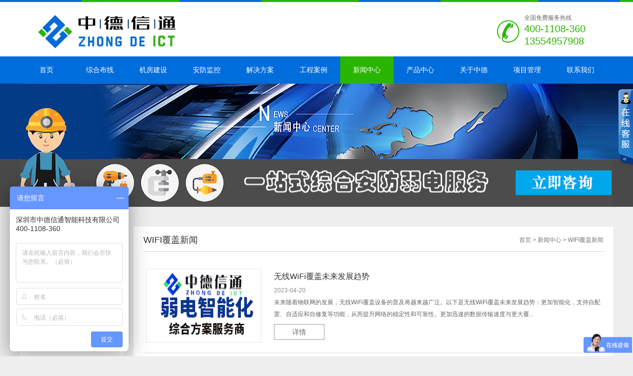

--- FILE ---
content_type: text/html; charset=utf-8
request_url: https://www.zdxt.net/list-81-4.html
body_size: 5939
content:
<!doctype html>
<html lang="zh-cn">
<head>
  <meta charset="UTF-8">
  <meta http-equiv="X-UA-Compatible" content="IE=edge">
  <!-- Set render engine for 360 browser -->
  <meta name="renderer" content="webkit">
  <link href="favicon.ico" rel="shortcut icon" />
  <link rel="canonical" href="/" />
  <title>无线Wifi覆盖安装,让您随时随地畅享无限快乐 -   中德信通</title>
  <meta name="keywords" content="无线Wifi覆盖安装,安装,网络不畅,信号扩大,深圳,南山,福田,罗湖,宝安,龙华,盐田,龙岗,科技园,软件园,广州,如何安装,监控摄像头怎么安装,监控安装,深圳监控安装,安装监控,监控摄像头安装,监控安装合同,上海监控安装,成都监控安装公司,机房建设,机房建设公司,机房建设标准,机房建设方案,网络机房建设,中心机房建设,数据机房建设,it机房建设,机房建设工程,机房工程建设,机房建设工程方案,机房工程建设方案,机房工程建设公司,机房建设工程师招聘,机房建设工程师,北京机房建设工程,:综合布线公司,公司综合布线,网络综合布线公司,长春综合布线公司,成都综合布线公司,北京综合布线公司,郑州综合布线公司,综合布线工程公司,网络监控布线安装,网络布线监控安装,网络布线安装,安装网络布线,网络布线安装调试,网络布线安装监控,天津网络布线安装,福清网络安装布线,摄像头安装,摄像头怎么安装,电脑摄像头怎么安装,安装摄像头,怎么安装摄像头,摄像头监控安装,视频监控安装,监控视频安装,监控安装视频,监控系统安装视频,监控安装视频教程,视频监控系统安装,网络视频监控安装,安装监控视频,办公网络及监控维护员,公司办公网络监控维护方案,无人维护监控和办公网络,办公网络监控设备维护主管,办公网络及监控维护员职责,办公网络及监控维护员招聘,办公网络及监控维护员培训,办公网络及监控维护员证书,安防监控安装,监控安防安装,安防监控的安装,广州安防监控安装,安装安防监控,广州监控安防安装,安防监控设备安装,安防监控安装哪家好,安装监控摄像头,摄像头监控怎么安装,监控摄像头的安装,监控摄像头 安装,无线监控摄像头安装,安装道闸,道闸安装,门禁道闸安装,安装广告道闸,广告道闸安装,道闸广告安装,道闸安装视频,道闸安装图,弱电工程施工方案,弱电工程施工,弱电工程施工合同,弱电工程施工组织设计,弱电工程施工工艺,智能建筑弱电工程设计与施工,智能建筑弱电工程设计施,it综合增值服务,提供,企业竞争优势,增值服务概念,实践增值服务,提供增值电信网络布线服务,提供增值电脑维护服务,提供增值机房建设服务,提供增值安防监控服务,公司电脑维护外包,公司电脑维护外包价格,电脑维护外包公司,电脑公司维护外包协议,深圳it外包公司电脑维护,深圳南山电脑维护外包公司,深圳福田电脑维护外包公司,深圳企业电脑维护外包公司,前海,深圳湾,后海,公司,办公室,工厂,仓库,园区,解决方案,IT解决方案,物联网解决方案,机房建设解决方案,综合布线系统解决方案,综合安防监控解决方案,智能家居解决方案,IT外包维护解决方案" />
  <meta name="description" content="提供深圳、南山、福田、罗湖、宝安、龙华、盐田、龙岗各区无线Wifi覆盖安装服务,快速扩大信号范围,解决网络不畅问题。让您尽情享受高速网络带来的乐趣！欢迎洽谈13554957908邱！" />
  <link href="/weboms/Template/pc_web/statics/css/reset.css" rel="stylesheet" type="text/css" />
  <link href="/weboms/Template/pc_web/statics/css/style.css?2017032112010" rel="stylesheet" type="text/css" />
  <link href="/statics/css/font/css/font-awesome.css" rel="stylesheet" type="text/css" />
  <script src="https://apps.bdimg.com/libs/jquery/1.8.2/jquery.min.js" type="text/javascript"></script>
  <script type="text/javascript" src="/weboms/Template/pc_web/statics/js/jquery.SuperSlide.js"></script>
</head>

<body>
  <!-- 头部 -->
  <div class="top-bar"></div>
  <div class="logo-bar">
      <div class="com-width logo-box">
          <h1 class="logo fl"><a href="/" title="无线Wifi覆盖安装,让您随时随地畅享无限快乐 - "><img src="/upload/file/logo/2023/06/6482bc47c2db7.gif" alt="信息化-数据化-智能化-数字化基础建设服务商" /></a></h1>
          <div class="hd-call fr">
              <i></i>
              全国免费服务热线<br>
              <span>400-1108-360<br />13554957908</span>
          </div>
      </div>    
  </div>
  <div class="nav-bar">
      <div class="com-width">
          <ul>
              <li >
                <a href="/">首页</a>
              </li>
              <li >
                    <a href="/list-44.html">综合布线</a>
                  </li><li >
                    <a href="http://www.zdxt.net/list-75.html">机房建设</a>
                  </li><li >
                    <a href="/list-68.html">安防监控</a>
                  </li><li >
                    <a href="/list-35.html">解决方案</a>
                  </li><li >
                    <a href="/list-5.html">工程案例</a>
                  </li><li class="on">
                    <a href="/list-3.html">新闻中心</a>
                  </li><li >
                    <a href="/list-2.html">产品中心</a>
                  </li><li >
                    <a href="/list-13.html">关于中德</a>
                  </li><li >
                    <a href="/list-116.html">项目管理</a>
                  </li><li >
                    <a href="/list-11.html">联系我们</a>
                  </li>          </ul>
      </div>
  </div>

    <!-- page-banner -->
  <div class="inner-ban">
    <div class="banner">
        <div class="bd">
            <ul>
                                                                      <li>
                    <a href="https://www.zdxt.net/list-3.html" style="background:url(/upload/file/ad/2023/12/657ebd9a0a120.jpg) center no-repeat;"></a>
                  </li>
              
              
              
              
                          </ul>
        </div>
    </div>
  </div>
  
  
  <div class="main">
    <!-- 左侧 -->
    <div class="m_left fl">
      <!-- 左侧分类 -->
                   <div class="cate_tit">
         安防,网络新闻中心       </div>
      <div class="left_cate">
        <div class="cate_list">
          <ul>
            <li ><a href="/list-101.html" title="公司新闻动态"><i></i>公司新闻动态</a></li><li ><a href="/list-39.html" title="综合布线新闻"><i></i>综合布线新闻</a></li><li ><a href="/list-38.html" title="机房建设新闻"><i></i>机房建设新闻</a></li><li ><a href="/list-65.html" title="安防监控新闻"><i></i>安防监控新闻</a></li><li class="cur"><a href="/list-81.html" title="WIFI覆盖新闻"><i></i>WIFI覆盖新闻</a></li><li ><a href="/list-82.html" title="IT外包新闻"><i></i>IT外包新闻</a></li><li ><a href="/list-107.html" title="电脑维护新闻"><i></i>电脑维护新闻</a></li><li ><a href="/list-106.html" title="网站技术新闻"><i></i>网站技术新闻</a></li><li ><a href="/list-152.html" title="行业百科新闻"><i></i>行业百科新闻</a></li> 
          </ul>
        </div>
      </div>
      <!-- 左侧联系 -->
      
      <div class="left_tit">
        <b>联系我们</b>
      </div>
      <div class="contact_con">
      <img src="/weboms/Template/pc_web/statics/images/contact_pic.jpg" alt="联系我们">
      热　线：<b>400-1108-360</b> <br/>
      手　机：13554957908邱小姐 <br/>
      电　话：0755-26075997 <br />
      邮　箱：miqiu@zdxt.net <br />
      地　址：深圳市前海深港合作区前湾一路1号A栋201室<a href="/list-11.html#map">（查看地图）</a>
            </div>
    </div>

    <!-- 右侧 -->
    <div class="m_right fr">
      <div class="r_top">
        <b><i></i>WIFI覆盖新闻</b>
        <div class="location">
          <a href="/">首页</a>&nbsp;&gt;
          <a href="/list-81.html"><a href="/list-3.html"  title="新闻中心">新闻中心</a>&nbsp;&gt;&nbsp;<span>WIFI覆盖新闻</span></a>
        </div>
      </div>
      <div class="new_list">
        <ul>
          <li>
                <div class="new_con">  
                  <div class="pic fl">
                    <a href="/show-81-1739.html" title="无线WiFi覆盖未来发展趋势"><img src="/upload/file/contents/2023/04/64411ce6a52ee.png" alt="无线WiFi覆盖未来发展趋势" /></a>
                  </div>                          
                  <h2><a href="/show-81-1739.html" title="无线WiFi覆盖未来发展趋势">无线WiFi覆盖未来发展趋势</a></h2>
                  <span>2023-04-20</span>
                  <p>
                                        未来随着物联网的发展，无线WiFi覆盖设备的普及将越来越广泛。以下是无线WiFi覆盖未来发展趋势：更加智能化，支持自配置、自适应和自修复等功能，从而提升网络的稳定性和可靠性。更加迅速的数据传输速度与更大覆...<br />
                  </p>
                  <a href="/show-81-1739.html" class="more">详情</a> 
                </div>
              </li><li>
                <div class="new_con">  
                  <div class="pic fl">
                    <a href="/show-81-1649.html" title="无线WiFi覆盖安装"><img src="/upload/file/contents/2023/04/thumb_216_216_643f75923e944.png" alt="无线WiFi覆盖安装" /></a>
                  </div>                          
                  <h2><a href="/show-81-1649.html" title="无线WiFi覆盖安装">无线WiFi覆盖安装</a></h2>
                  <span>2023-04-19</span>
                  <p>
                                        无线WiFi覆盖安装包括以下步骤：确定网络需求、选择合适的硬件设备、规划覆盖范围、安装和配置设备、测试和调整网络性能。在安装过程中，需要注意信道干扰和物理阻隔等问题，并采取相应的措施来解决这些问题。此外...<br />
                  </p>
                  <a href="/show-81-1649.html" class="more">详情</a> 
                </div>
              </li><li>
                <div class="new_con">  
                  <div class="pic fl">
                    <a href="/show-81-1496.html" title="深圳无线Wifi覆盖安装"><img src="/upload/file/contents/2023/04/thumb_216_216_643cfa277848c.jpg" alt="深圳无线Wifi覆盖安装" /></a>
                  </div>                          
                  <h2><a href="/show-81-1496.html" title="深圳无线Wifi覆盖安装">深圳无线Wifi覆盖安装</a></h2>
                  <span>2023-04-17</span>
                  <p>
                                        随着信息时代的不断发展和普及，无线网络已经成为人们日常生活中必不可少的一种信息工具。在这个信息过载的时代，无线网络的出现为人们提供了更多方便和效率。然而，由于无线网络的特殊性，尤其是在大型公共场所，如...<br />
                  </p>
                  <a href="/show-81-1496.html" class="more">详情</a> 
                </div>
              </li><li>
                <div class="new_con">  
                  <div class="pic fl">
                    <a href="/show-81-1495.html" title="深圳安装无线WiFi覆盖公司"><img src="/upload/file/contents/2023/04/thumb_216_216_643cf9efb4aaa.png" alt="深圳安装无线WiFi覆盖公司" /></a>
                  </div>                          
                  <h2><a href="/show-81-1495.html" title="深圳安装无线WiFi覆盖公司">深圳安装无线WiFi覆盖公司</a></h2>
                  <span>2023-04-17</span>
                  <p>
                                        中德信通（简称ZDXT）是一家专业从事无线Wifi覆盖安装的公司，总部位于中国广州。公司拥有一支由****、经验丰富的技术团队，能够为客户提供高品质的Wifi覆盖解决方案。作为一家专业的无线Wifi覆盖安装公司，中...<br />
                  </p>
                  <a href="/show-81-1495.html" class="more">详情</a> 
                </div>
              </li><li>
                <div class="new_con">  
                  <div class="pic fl">
                    <a href="/show-81-1456.html" title="无线AP-Wifi覆盖安装公司,让您畅享无限快乐！"><img src="/upload/file/contents/2023/04/thumb_216_216_643ceecde93a6.png" alt="无线AP-Wifi覆盖安装公司,让您畅享无限快乐！" /></a>
                  </div>                          
                  <h2><a href="/show-81-1456.html" title="无线AP-Wifi覆盖安装公司,让您畅享无限快乐！">无线AP-Wifi覆盖安装公司,让您畅享无限快乐！</a></h2>
                  <span>2023-04-17</span>
                  <p>
                                        无线AP-Wifi覆盖安装,让您畅享无限快乐！无线Wifi覆盖安装, 安装, 网络不畅, 信号扩大, 深圳, 福田, 南山, 龙华, 宝安, 龙岗, 罗湖, 盐田, 前海, 深圳湾, 如何安装, 后海, 科技园, 软件园, 公司,办公室, 工厂, 仓...<br />
                  </p>
                  <a href="/show-81-1456.html" class="more">详情</a> 
                </div>
              </li>        </ul>
      </div>
      <div class="clear"></div>
      <div class="pages">
        
<label class="fr"> 前往 <select   onchange="javascript: document.location.href='/list-81-'+this.options[this.selectedIndex].value+'.html';" title="请选择要跳转到的页数"> <option value="1">1</option> <option value="2">2</option> <option value="3">3</option> <option value="4" selected="selected">4</option> <option value="5">5</option> <option value="6">6</option> <option value="7">7</option> <option value="8">8</option> <option value="9">9</option> <option value="10">10</option> <option value="11">11</option> <option value="12">12</option> </select> 页</label><label class="fl">共12页/ 58条数据 &nbsp;&nbsp; </label> <a class="pre" href="/list-81-3.html"></a> <a href="/list-81.html">1</a> <a href="/list-81-2.html">2</a><a href="/list-81-3.html">3</a><span class="current" >4</span><a href="/list-81-5.html">5</a><a href="/list-81-6.html">6</a><a href="/list-81-7.html">7</a> <span>...</span><a href="/list-81-11.html">11 </a><a href="/list-81-12.html">12 </a> <a  class="nex" href="/list-81-5.html">下一页</a>
      </div>
    </div>
    <div class="clear"></div>
  </div>
  <!-- 尾部 -->
  <div class="top-bar"></div>
  <div class="footer">
      <div class="com-width">
          <div class="bot-logo fl">
              <a href="/" title="无线Wifi覆盖安装,让您随时随地畅享无限快乐 - "><img src="/weboms/Template/pc_web/statics/images/bot-logo.png" alt=""></a>
          </div>
          <div class="right fl">
              <div class="bot-nav clearfix ">
                  <ul>
                      <li>
                        <a href="/">首页</a>
                      </li>
                      <li >
                            <a href="/list-44.html">综合布线</a>
                          </li><li >
                            <a href="http://www.zdxt.net/list-75.html">机房建设</a>
                          </li><li >
                            <a href="/list-68.html">安防监控</a>
                          </li><li >
                            <a href="/list-35.html">解决方案</a>
                          </li><li >
                            <a href="/list-5.html">工程案例</a>
                          </li><li class="on">
                            <a href="/list-3.html">新闻中心</a>
                          </li><li >
                            <a href="/list-2.html">产品中心</a>
                          </li><li >
                            <a href="/list-13.html">关于中德</a>
                          </li><li >
                            <a href="/list-116.html">项目管理</a>
                          </li>                  </ul>
              </div>
              <div class="qr-box fr">
                  <ul>
                      <li>
                          <img src="/upload/file/qrcode/urlqrcode.png" alt="手机网站二维码" width="108"><br>
                          扫一扫，访问
                      </li>
                      <li>
                          <img src="/upload/file/logo/2016/06/575636aba24f9.jpg" alt="公众微信二维码" width="108"><br>
                          扫一扫，关注公众微信二维码
                      </li>
                  </ul>
              </div>
              <p>
                  ©2026 深圳市中德信通智能科技有限公司&nbsp;&nbsp;版权所有<br>
                  地址：深圳市前海深港合作区前湾一路1号A栋201室<br>
                  <span>全国服务热线：<b>400-1108-360</b></span><br>
                  总机：0755-26075997 <br>
                  <a href="https://beian.miit.gov.cn/#/" target="_blank">粤ICP备17047548号</a><br>
              </p>
          </div>
      </div>
  </div>

  <!-- 回顶 -->
  <div id="tbox">
    <a id="home" href="/" title="返回首页"></a>
      <a id="gotop" title="返回顶部" href="#header"></a>
        </div>

  <!-- 客服 -->
  
<div class="kefuBox" id="kefu">
      <div class="kefuLeft" style="width: 30px;"></div>
      <div class="kefuRight" style="width: 0px;">
          <div class="kefuTop">
              <div class="kefuClose"></div>
          </div>
          <div class="kefuCont">
              <ul>
                  <li class="pic"><img src="/weboms/Template/pc_web/statics/images/qq/pic1.png"></li>
                                        <li class="qq">
                        <a target="_blank" href="http://wpa.qq.com/msgrd?v=3&uin=1393359159&site=qq&menu=yes">机房建设咨询</a>
                      </li>                      <li class="qq">
                        <a target="_blank" href="http://wpa.qq.com/msgrd?v=3&uin=1393359159&site=qq&menu=yes">综合布线咨询</a>
                      </li>                      <li class="qq">
                        <a target="_blank" href="http://wpa.qq.com/msgrd?v=3&uin=1393359159&site=qq&menu=yes">弱电方案咨询</a>
                      </li>                      <li class="qq">
                        <a target="_blank" href="http://wpa.qq.com/msgrd?v=3&uin=1831890200&site=qq&menu=yes">IT外包运维</a>
                      </li>               
              </ul>
          </div>
          <div class="kefuBottom"></div>
      </div>
  </div>  
  <script>

      $('#kefu .kefuClose').click(function(){
          $('#kefu .kefuLeft').animate({width:'30px'},500);
          $('#kefu .kefuRight').animate({width:0},100);
      });
      $('.kefuLeft').click(function(){
          $(this).animate({width:0},100);
          $('.kefuRight').animate({width:'154px'},100);
      });
  </script>

  <script>
    function b(){
      h = $(window).height();
      t = $(document).scrollTop();
      if(t > 400){
        $('#gotop').show();
        $('#home').show();
      }else{
        $('#gotop').hide();
        $('#home').hide();
      }
    }
    $(document).ready(function(e) {
        $('#gotop').hide();
        $('#home').hide();
      $('#gotop').click(function(){
        $(document).scrollTop(0);
      })
    });
    $(window).scroll(function(e){
      b();
    })
  </script>
  
  <!-- 统计 -->
   <script>
var _hmt = _hmt || [];
(function() {
  var hm = document.createElement("script");
  hm.src = "https://hm.baidu.com/hm.js?62f9720738499451db95a574fc3e8b98";
  var s = document.getElementsByTagName("script")[0]; 
  s.parentNode.insertBefore(hm, s);
})();
</script>

  <script type="text/javascript">
    $(function (){
      $.get("/api.php?m=Hitstall", function (data) {
      }, "json");
    });
    </script>
<script>
var _hmt = _hmt || [];
(function() {
  var hm = document.createElement("script");
  hm.src = "https://hm.baidu.com/hm.js?2d12adc0ffb202784285abc9442e5ec8";
  var s = document.getElementsByTagName("script")[0]; 
  s.parentNode.insertBefore(hm, s);
})();
</script>


</body>
</html>

--- FILE ---
content_type: text/css
request_url: https://www.zdxt.net/weboms/Template/pc_web/statics/css/reset.css
body_size: 601
content:
@charset "UTF-8";
body,button,fieldset,input,label,legend,option,select,textarea{font-family:Arial,"微软雅黑";font-size:12px;line-height:20px; /*text-shadow: 0px 0px 1px grey;*/}
blockquote,body,button,dd,div,dl,dt,fieldset,form,h1,h2,h3,h4,h5,h6,input,legend,li,ol,p,pre,td,textarea,th,ul{margin:0;padding:0}
h1,h2,h3,h4,h5,h6{font-weight:400}
textarea{resize:none}
input{border: 0;}
body{background-color:#eee;color: #666;overflow-x: hidden;}
a,img{border:0}
a{color:#666;text-decoration:none;}
a:hover{color: #2AB500;}
li{list-style-type:none}
.fl{float:left}
.fr{float:right}
.clear{clear:both}
.clearfix:after{display:block;visibility:hidden;clear:both;height:0;content:'.';font-size:0}
.lh{line-height:0}

--- FILE ---
content_type: text/css
request_url: https://www.zdxt.net/weboms/Template/pc_web/statics/css/style.css?2017032112010
body_size: 9292
content:
@charset "UTF-8";
	.com-width {
	width: 1200px;
	margin-left: auto;
	margin-right: auto;
}
/*头部*/
	.top-bar {
	width: 100%;
	height: 4px;
	background: url(../images/top_bar_bg.png) repeat-x;
}
.logo-bar {
	width: 100%;
	height: 110px;
	background: #fff;
	overflow: hidden;
}
.logo-box .logo {
	display: inline-block;
	margin: 12px 0 0 30px;
}
.logo-box .hd-call {
	margin-top: 22px;
	overflow: hidden;
	height: 90px;
	width: 235px;
}
.logo-box .hd-call span {
	font-size: 20px;
	color: #2ab500;
	line-height: 25px;
}
.logo-box .hd-call i {
	float: left;
	display: inline-block;
	padding-right: 10px;
	margin-top: 15px;
	width: 45px;
	height: 45px;
	background: url(../images/sprint.png) no-repeat 0 0;
}
.nav-bar {
	height: 55px;
	overflow: hidden;
	background: #006DDD;
}
.nav-bar ul li {
	float: left;
}
.nav-bar ul li a {
	display: inline-block;
	width: 108px;
	text-align: center;
	line-height: 55px;
	color: #fff;
	font-size: 14px;
}
.nav-bar ul li.on a,
.nav-bar ul li:hover a {
	background: #2AB500;
}
/*Banner*/
	.banner {
	width: 100%;
	position:relative;
	height:460px;
	overflow:hidden;
}
.banner .bd {
	position:relative;
	z-index:0;
	text-align: center;
}
.banner .bd ul {
	width:100% !important;
}
.banner .bd li {
	width:100% !important;
	height:460px;
}
.banner .bd li .siteWidth {
	width:1000px;
	position:relative;
	margin:0 auto;
	height:460px;
}
.banner .bd li a {
	height:460px;
	display:block;
}
.banner .btn-box a {
	z-index: 5;
	position: absolute;
	top: 50%;
	display: block;
	width: 72px;
	height: 72px;
	margin-top: -36px;
	background: #CCCACA url(../images/default/ico_sliding.png) 0 0 no-repeat;
	-webkit-transition: .6s;
	-o-transition: .6s;
	transition: .6s;
	opacity: .7;
}
.banner .btn-box .prev {
	left: -72px;
}
.banner .btn-box .next {
	right: -72px;
	background: #CCCACA url(../images/default/ico_sliding.png) 0 -72px no-repeat;
}
.banner:hover .btn-box .prev {
	left: 40px;
}
.banner:hover .btn-box .next {
	right: 40px;
}
.banner .btn-box a:hover {
	background-color: #8A8A8A;
}
.banner .hd {
	width:100%;
	height:20px;
	position:absolute;
	z-index:1;
	bottom:5px;
	left:0;
	text-align:center;
}
.banner .hd ul li {
	cursor:pointer;
	display:inline-block;
	*display:inline;
	zoom:1;
	width:12px;
	height:12px;
	margin:0 5px;
	background:#D6D4D4;
	border-radius: 50%;
	line-height:9999px;
	position: relative;
}
.banner .hd ul .on {
	background-color: #006DDD;
}
/*內页banner*/
	.inner-ban .banner {
	height:249px;
}
.inner-ban .banner .bd li {
	height:249px;
}
.inner-ban .banner .bd li .siteWidth {
	height:249px;
}
.inner-ban .banner .bd li a {
	height:249px;
}
/*搜索框*/
	.search-bar {
	margin-top: 4px;
	height: 77px;
	line-height: 77px;
	border-bottom: 1px solid #CCCCCC;
}
.search-bar .s-word {
	position: relative;
}
.search-bar b {
	font-size: 14px;
	font-weight: normal;
	padding-right: 2px;
}
.search-bar a {
	margin-right: 15px;
	color: #999;
}
.search-bar a:hover {
	color: #2AB500;
}
.search-box {
	/*width: 457px;*/

}
.search-box input {
	margin-left: 12px;
	border-radius: 37px;
}
.search-box .ss {
	float: left;
	margin-top: 19px;
	width: 273px;
	height: 34px;
	line-height: 34px;
	border: 1px solid #CCCCCC;
	text-indent: 45px;
	background: #fff url(../images/search_input.png) no-repeat 16px center !important;
	color: #666;
}
.search-box .ss-btn {
	margin-top: 19px;
	width: 116px;
	height: 36px;
	background: #2AB500;
	color: #fff;
	font-size: 14px;
	cursor: pointer;
	-webkit-transition: .2s;
	-o-transition: .2s;
	transition: .2s;
}
.search-box .ss-btn:hover {
	background-color: #279C01;
	outline: none;
}
.search-box .ss:focus {
	outline: none;
	box-shadow: 0 0 5px #CCCCCC;
}
/*产品展示*/
	.product {
	padding: 60px 0;
	background: #EEEEEE;
}
/*左侧*/
	.product-item {
	width: 210px;
	min-height: 400px;
	background: #fff;
}
.product-item h2 {
	width: 100%;
	height: 100px;
	background: #006DDD;
	font-size: 18px;
	color: #fff;
	line-height: 100px;
	text-indent: 18px;
}
.product-item h2 i {
	margin-right: 8px;
	display: inline-block;
	width: 42px;
	height: 35px;
	background: url(../images/sprint.png) no-repeat 0 -142px;
	position: relative;
	top: 6px;
}
.product-item ul {
	padding: 28px 0 10px 0;
}
.product-item ul li {
	margin-bottom: 5px;
	text-align: center;
}
.product-item ul li a {
	display: inline-block;
    line-height: 40px;
    width: 100%;
	font-size: 14px;
}
.product-item ul li.on a {
	color: #fff;
	background: #2AB500;
}
.product-item .pro-bot {
	border-top: 2px solid #eee;
	width: 100%;
	height: 120px;
	background: #fff;
	text-align: center;
	color: #2ab500;
	font-size: 24px;
}
.product-item .pro-bot span {
	display: inline-block;
	font-size: 14px;
	padding-top: 30px;
	margin-bottom: 9px;
}
.product-item .pro-bot span i {
	display: inline-block;
	width: 33px;
	height: 27px;
	background: url(../images/sprint.png) no-repeat 0 -103px;
	position: relative;
	top: 4px;
}
/*右侧*/
	.product-show {
	width: 961px;
}
.product-show .product-box {
	width: 100%;
	height: 400px;
	display: none;
}
.product-show .product-box:first-child {
	display: block;
}
.product-show ul {
	width: 984px;
}
.product-show ul li {
	float: left;
	margin-bottom: 20px;
	margin-right: 24px;
	width: 216px;
	border: 2px solid #fff;
	text-align: center;
	background: #fff;
}
.product-show ul li:hover {
	border-color: #2AB500;
}
.product-show ul li .a-pic {
	display: block;
	width: 216px;
	height: 122px;
	overflow: hidden;
	line-height: 122px;
	font-size: 0;
	background: #fff;
}
.product-show ul li .a-pic img {
	max-width: 100%;
	max-height: 100%;
	vertical-align: middle;
}
.product-show ul li .a-tit {
	display: block;
	height: 45px;
	line-height: 45px;
	font-size: 14px;
	width: 100%;
	text-overflow: ellipsis;
    white-space: nowrap;
    overflow: hidden;
}
.product-show ul li:hover .a-tit {
	color: #2AB500;
}
/*.box-one {
	padding-top: 50px;
	width: 100%;
	height: 870px;
	background: #fff url(../images/bg_1.png) no-repeat center 39px;
}*/
.com-title {
	padding: 48px 0 45px;
	text-align: center;
}
.com-title h3 {
	font-size: 30px;
	line-height: 30px;
	color: #006ddd;
}
.com-title h2 {
	margin: 10px 0 7px;
	font-size: 24px;
	line-height: 24px;
	color: #333;
}
.com-title h2 a {
	color: #333;
}
.com-title h2 span {
	color: #006ddd;
}
.com-title p {
	margin-bottom: 15px;
	color: #999;
}
.com-title i {
	display: inline-block;
	width: 70px;
	height: 3px;
	background: #666;
}
/*解决方案*/
	.solution {
	padding-bottom: 50px;
}
.solution-show ul {
	width: 1218px;
}
.solution-show ul li {
	float: left;
	margin-right: 18px;
	margin-bottom: 6px;
	width: 585px;
	height: 193px;
	border: 3px solid transparent;
}
.solution-show ul li.on,
.solution-show ul li:hover {
	padding: 0;
	/*border-color: #2AB500;*/
	background: #f2f2f2;
}
.solution-show ul li .pic {
	width: 243px;
	height: 170px;
	line-height: 170px;
	font-size: 0;
	text-align: center;
	margin: 12px 28px 12px 12px;
}
.solution-show ul li .pic img {
	max-width: 100%;
	max-height: 100%;
	vertical-align: middle;
}
.solution-show ul li h4 {
	margin-top: 32px;
}
.solution-show ul li h4 a {
	font-size: 16px;
	color: #333;
	text-overflow: ellipsis;
    white-space: nowrap;
    overflow: hidden;
}
.solution-show ul li span {
	display: inline-block;
	margin: 5px 0 10px;
	color: #999;
}
.solution-show ul li p {
	line-height: 24px;
	padding-right: 15px;
}
.solution-show ul li h4 a:hover {
	color: #2AB500;
}
/*优势*/
	.youshi {
	margin-bottom: 80px;
	text-align: center;
	background: url(../images/bg_1.png) no-repeat center 335px #fff;
}
.youshi h2 {
	font-size: 36px;
	line-height: 36px;
	color: #333;
}
.youshi h2 span {
	color: #006ddd;
}
.youshi h4 {
	margin: 7px 0 50px;
	font-size: 14px;
}
.ys-show ul {
	width: 1223px;
}
.ys-show ul li {
	margin-right: 23px;
	float: left;
	width: 220px;
	height: 379px;
	background: #fff;
	-webkit-box-shadow: 0 0 20px #E4E4E4;
	-moz-box-shadow: 0 0 20px #E4E4E4;
	box-shadow: 0 0 20px #E4E4E4;
}
.ys-show ul li .cont {
	width: 100%;
	height: 210px;
}
.ys-show ul li .pic {
	width: 220px;
	height: 169px;
	overflow: hidden;
}
.ys-show ul li .cont i {
	margin-top: 20px;
	display: inline-block;
	width: 74px;
	height: 74px;
	line-height: 74px;
	font-style: normal;
	font-size: 48px;
	border: 1px solid #afafaf;
	border-radius: 50%;
	color: #afafaf;
}
.ys-show ul li:hover .cont i {
	color: #2AB500;
	border-color: #2AB500;
}
.ys-show ul li .cont p {
	margin-top: 15px;
	font-size: 16px;
	line-height: 24px;
}
.box-two {
	padding-top: 50px;
	width: 100%;
	/*height: 1164px;*/
	background: url(../images/bg_2_1.png) no-repeat center 355px #fff;
	overflow: hidden;
}
/*横幅广告*/
	.index-gg {
	margin: 0 auto;
	padding: 5px 0 25px;
	width: 1200px;
	height: 188px;
	overflow: hidden;
}
/*案例展示*/
.index-case {
	padding-bottom: 50px;
}
	.case-show {
	margin: 0 auto;
	width: 1200px;
	height: 544px;
	overflow: hidden;
}
.case-show ul {
	width: 1243px;
}
.case-show ul li {
	margin-right: 43px;
	margin-bottom: 48px;
	float: left;
	width: 297px;
	height: 248px;
	overflow: hidden;
	position: relative;
	text-align: center;
}
.case-show ul li.left {
	width: 518px;
	height: 544px;
	overflow: hidden;
}
.case-show ul li.right a.pic {
	display: inline-block;
	width: 297px;
	height: 248px;
	overflow: hidden;
	line-height: 248px;
	font-size: 0;
}
.case-show ul li.left a.pic {
	display: inline-block;
	width: 518px;
	height: 544px;
	overflow: hidden;
	line-height: 544px;
	font-size: 0;
}
.case-show ul li a.pic img {
	max-width: 100%;
	max-height: 100%;
	overflow: hidden;
	-webkit-transition: .8s;
	-o-transition: .8s;
	transition: .8s;
}
.case-show ul li a.tit {
	display: inline-block;
	width: 100%;
	height: 50px;
	line-height: 50px;
	background: #333;
	font-size: 16px;
	opacity: .9;
	color: #fff;
	position: absolute;
	left: 0;
	bottom: 0;
	-webkit-transition: .3s;
	-o-transition: .3s;
	transition: .3s;
}
.case-show ul li:hover a.tit {
	background: #2AB500;
}
.case-show ul li:hover a.pic img {
	-webkit-transform: scale(1.1);
	-ms-transform: scale(1.1);
	-o-transform: scale(1.1);
	transform: scale(1.1);
}

.more-bar {
	margin: 40px auto 0;
	display: block;
	width: 1200px;
	height: 64px;
	line-height: 64px;
	background: #fff;
	font-size: 14px;
	text-indent: 38px;
	-webkit-box-shadow: 0 0 5px #ddd;
	box-shadow: 0 0 5px #ddd;
	position: relative;
}
.more-bar span {
	position: absolute;
	right: 0;
	top: 0;
	display: block;
	width: 78px;
	height: 64px;
	background: #2AB500;
	color: #fff;
	text-align: center;
	font-size: 20px;
	font-family: sans-serif;
	text-indent: 0;
	-webkit-transition: .5s;
	-o-transition: .5s;
	transition: .5s;
}
.more-bar:hover {
	color: #2AB500;
	-webkit-box-shadow: 0 0 5px #ddd;
	box-shadow: 0 0 5px #ddd;
}
.more-bar:hover span {
	width: 100px;
}
.box-three {
	width: 100%;
	height: 1025px;
	background: url(../images/bg_3.png) no-repeat center top #fff;
	overflow: hidden;
}
.box-three .com-title {
	padding: 0 0 45px;
}

/*实力展示*/
	.muscle-show {
	padding-bottom: 55px;
	position: relative;
}
.muscle-show .btn-box {
	width: 100%;
}
.muscle-show .btn-box a {
	display: inline-block;
	width: 26px;
	height: 45px;
	line-height: 45px;
	position: absolute;
	top: 50%;
	margin-top: -50px;
}
.muscle-show .btn-box .prev {
	background: url(../images/sprint.png) no-repeat 0 -215px;
	left: -45px;
}
.muscle-show .btn-box .next {
	background: url(../images/sprint.png) no-repeat -33px -215px;
	right: -45px;
}
.muscle-show .btn-box a:hover {
	/*color: #006DDD;*/
	background-position-y: -260px;
}
.muscle-show .show-box {
	width: 1200px;
	height: 208px;
	overflow: hidden;
}
.muscle-show .show-box ul {
	width: 1240px;
}
.muscle-show .show-box ul li {
	margin-right: 40px;
	float: left;
	width: 270px;
	height: 208px;
	line-height: 208px;
	font-size: 0;
	text-align: center;
	overflow: hidden;
	position: relative;
	cursor: pointer;
}
.muscle-show .show-box ul li img {
	max-width: 100%;
	max-height: 100%;
	vertical-align: middle;
}
.muscle-show .show-box ul li .shade {
	width: 100%;
	height: 100%;
	background: rgba(51,51,51,0.7);
	color: #fff;
	font-size: 14px;
	position: absolute;
	top: -100%;
	left: 0;
	z-index: 2;
}
.muscle-show .show-box ul li:hover .shade {
	top: 0;
}
/*安放知识*/
	.knowledge {
	height: 486px;
}
.know-left {
	width: 787px;
	height: 486px;
	overflow: hidden;
	background: purple;
}
.know-left .cont {
	width: 393px;
	height: 100%;
	background: #323232;
	position: relative;
}
.know-left .cont .sj {
	position: absolute;
	left: -16px;
	top: 176px;
	width: 16px;
	height: 31px;
	background: url(../images/sj.png) no-repeat;
}
.knowledge h4 {
	padding: 47px 0 10px;
	padding-left: 37px;
	font-size: 14px;
	color: #fff;
}
.knowledge h2 {
	padding-left: 37px;
}
.knowledge h2 a {
	font-size: 24px;
	color: #fff;
}
.know-left .cont h2 span {
	color: #2ab500;
}
.news-show {
	margin-top: 30px;
	padding: 0 28px 0 37px;
}
.news-show ul {
	width: 324px;
	border-top: 1px solid #494949;
}
.news-show ul .one h3 {
	margin: 17px 0 13px;
}
.news-show ul .one h3 a {
	font-size: 14px;
	color: #EBEBEB;
}
.news-show ul .one p {
	color: #D0D0D0;
}
.news-show ul .one .more {
	display: inline-block;
	margin: 10px 0 18px;
	color: #2bae03;
}
.news-show ul .two {
	margin-bottom: 7px;
	width: 324px;
	height: 50px;
	line-height: 50px;
	color: #fff;
	background: #1E1E1E;
}
.news-show ul .two h3 a {
	font-size: 14px;
	color: #CDCDCD;
}
.news-show ul .one h3 a:hover,
.news-show ul .two h3 a:hover {
	color: #2AB500;
}
.news-show ul .two span {
	display: inline-block;
	margin-right: 25px;
	padding-top: 9px;
	width: 67px;
	height: 41px;
	line-height: 15px;
	text-align: center;
	background: #262626;
	color: #CDCDCD;
}
.news-show ul .two span b {
	font-weight: normal;
	font-size: 24px;
}
.know-left .cont .more-bot {
	position: absolute;
	left: 0;
	bottom: 0;
	display: inline-block;
	width: 100%;
	height: 43px;
	line-height: 43px;
	border-top: 1px solid #494949;
	text-align: right;
	color: #A6A6A6;
}
.know-left .cont .more-bot .more {
	margin-left: 15px;
	display: inline-block;
	width: 61px;
	height: 44px;
	line-height: 44px;
	text-align: center;
	background: #2CB500;
	color: #fff;
	font-size: 20px;
	font-family: sans-serif;
	position: relative;
	top: -1px;
	-webkit-transition: width .5s;
	-o-transition: width .5s;
	transition: width .5s;
}
.know-left .cont .more-bot:hover {
	color: #DEDEDE;
}
.know-left .cont .more-bot:hover .more {
	width: 81px;
}
.know-right {
	width: 413px;
	height: 486px;
	overflow: hidden;
}
.know-right .title {
	height: 128px;
	background: #006DDD;
	position: relative;
}
.know-right .title .more {
	position: absolute;
	right: 0;
	bottom: 0;
	display: inline-block;
	width: 122px;
	height: 62px;
	line-height: 70px;
	text-align: center;
	background: #fff;
	color: #006ddd;
	font-size: 14px;
	-webkit-transition: .3s;
	-o-transition: .3s;
	transition: .3s;
}
.know-right .title .more:hover {
	background: #2AB500;
	color: #fff;
}
.faq-show {
	padding: 18px 13px 0 22px;
	background: #fff;
}
.faq-show ul li {
	width: 100%;
	height: 85px;
	border-top: 1px solid #ECECEC;
}
.faq-show ul li:first-child {
	border-top: none;
}
.faq-show ul li i {
	margin: 7px 13px 0 6px;
	display: inline-block;
	float: left;
	font-style: normal;
	width: 22px;
	height: 22px;
	text-align: center;
	line-height: 22px;
	color: #fff;
}
.faq-show ul li h3 i {
	background: #006DDD;
}
.faq-show ul li p i {
	background: #2CB500;
}
.faq-show ul li h3 a {
	font-size: 14px;
	color: #006ddd;
	line-height: 33px;
	text-overflow: ellipsis;
    white-space: nowrap;
    overflow: hidden;
}
.faq-show ul li h3 a:hover {
	color: #007EFF;
}
.faq-show ul li p {
	line-height: 22px;
}
/*友情链接*/
	.links {
	margin: 12px auto 0;
	width: 1200px;
	height: 92px;
	line-height: 92px;
}
.links h3 {
	display: inline-block;
	font-size: 14px;
	color: #006ddd;
}
.links a {
	margin-left: 20px;
	font-size: 14px;
}
/*尾部*/
	.footer {
	height: 257px;
	background: #1E1E1E;
}
.footer .bot-logo {
	padding: 44px 45px 60px 10px;
}
.footer .right {
	margin: 36px 0 0 0;
	padding-left: 38px;
	width: 908px;
	height: 198px;
	border-left: 1px solid #363636;
}
.footer .right .bot-nav {
	width: 100%;
	.footer .right .bot-nav ul li
}
.footer .right .bot-nav ul li {
	float: left;
	margin-left: 28px;
	margin-bottom: 12px;
}
.footer .right .bot-nav ul li:first-child {
	margin-left: 0;
}
.footer .right .bot-nav ul li a {
	font-size: 13px;
	color: #999;
}
.footer .right p {
	line-height: 27px;
	color: #999;
}
.footer .right p span {
	color: #b4b4b4;
}
.footer .right p span b {
	font-weight: normal;
	color: #2ab500;
	font-size: 24px;
}
.footer .right .qr-box {
	margin-top: 25px;
}
.footer .right .qr-box ul li {
	margin-left: 15px;
	float: right;
	width: 160px;
	text-align: center;
	line-height: 25px;
}
.footer .right .qr-box ul li img {
	width: 108px;
	height: 108px;
}
.footer .right a {
	color: #999;
}
.footer .right a:hover,
.footer .right .bot-nav ul li a:hover {
	color: #2AB500;
}
/*内页相关*/
	.main {
	width: 1200px;
	margin: 40px auto 60px;
	min-height: 500px;
}
.main .m_left {
	width: 210px;
}
.main .m_left .left_cate {
	width: 100%;
	padding-bottom: 20px;
	background: #fff;
}
.main .m_left .cate_tit {
	color: #fff;
	font-size: 18px;
	height: 100px;
	line-height: 100px;
	text-indent: 57px;
	background: url(../images/cate_tit.jpg) no-repeat;
}
.main .m_left .left_tit {
	margin-top: 20px;
	color: #fff;
	font-size: 18px;
	height: 54px;
	line-height: 54px;
	text-indent: 20px;
	background: #006DDD url(../images/left_tit.jpg) no-repeat;
}
.main .m_left .left_tit b {
	font-weight: 400;
}
.main .m_left .search {
	width: 183px;
	height: 27px;
	background: url(../images/ico.png) 0 0 no-repeat;
	margin: 20px auto 0;
}
.search .key {
	height: 27px;
	width: 145px;
	border: none;
	line-height: 27px;
	margin-left: 10px;
	background: none;
	float: left;
	color: #aaa;
}
.search .sub {
	width: 27px;
	height: 27px;
	float: left;
	background: none;
	border: none;
	cursor: pointer;
}
.main .m_left .cate_list {
	padding: 0 32px;
	line-height: 32px;
	overflow: hidden;
}
.main .m_left .cate_list ul {
	padding-top: 10px;
}
.main .m_left .cate_list li {
	font-size: 14px;
	margin-bottom: 4px;
	height: 33px;
	overflow: hidden;
}
.main .m_left .cate_list li a {
	display: block;
}
.main .m_left .cate_list li a i {
	width: 3px;
	height: 15px;
	display: block;
	background: url(../images/product-tit.png) no-repeat left center;
	float: left;
	margin: 9px 12px 0 0;
}
/*.main .m_left .cate_list li a:hover i,.main .m_left .cate_list .cur a i {
	background: url(../images/product-tit.png) no-repeat left center;
}*/
	.main .m_left .cate_list .cur a,
.main .m_left .cate_list li a:hover {
	color: #2ab500;
}
.main .m_left .contact_con {
	padding: 15px 10px 20px 20px;
	line-height: 30px;
	background: #fff;
}
.main .m_left .contact_con p {
	width: 180px;
	text-align: center;
	padding-top: 15px;
	line-height: 20px;
}
.main .m_left .contact_con b {
	font-size: 18px;
	font-weight: 500;
	color: #00922D;
}
.main .m_right {
	width: 930px;
	padding: 0px 20px 30px;
	background: #fff;
}
.m_right .r_top {
	height: 50px;
	line-height: 54px;
	border-bottom: 1px solid #D4D4D4;
}
.m_right .r_top i {
/*	width: 17px;
    height: 17px;
    background: url(../images/ico.png) 0px -45px no-repeat;
    display: block;
    float: left;
    margin: 19px 15px 0 0;*/
}
.m_right .r_top b {
	font-size: 18px;
	font-weight: 400;
	color: #333;
}
.m_right .r_top .location {
	float: right;
	color: #757575;
}
.m_right .r_top .location a {
	color: #757575;
}
.m_right .r_top .location a:hover {
	color: #36ac37;
}
.m_right .pro_list {
	padding-top: 22px;
	margin: 0 auto;
	border-top: 1px solid #fff;
}
.m_right .pro_list ul {
	width: 1000px;
}
.m_right .pro_list li {
	padding: 3px;
	width: 198px;
	overflow: hidden;
	text-align: center;
	float: left;
	margin: 0 23px 15px 8px;
	border: 1px solid #ddd;
}
.m_right .pro_list li:hover {
	background: #2AB500;
}
.m_right .pro_list li .pro_img {
	width: 198px;
	height: 198px;
	line-height: 198px;
	font-size: 0;
	background: #fff;
}
.m_right .pro_list li .pro_img a {
	display: block;
	width: 100%;
	height: 100%;
}
.m_right .pro_list li .pro_img img {
	max-width: 100%;
	max-height: 100%;
	vertical-align: middle;
}
.m_right .pro_list li p a {
	display: block;
	width: 100%;
	height: 40px;
	line-height: 40px;
	font-size: 14px;
	line-height: 40px;
	background: #eee;
	text-overflow: ellipsis;
    white-space: nowrap;
    overflow: hidden;
}
.m_right .pro_list li:hover p a {
	background: #2AB500;
	color: #fff;
}

.pages {
	margin-top: 8px;
	width: 100%;
	height: 45px;
	line-height: 45px;
	background: #F5F5F5;
	overflow: hidden;
	text-align: center;
	font-size: 14px;
	color: #000;
}
.pages a {
	padding: 8px 12px;
	height: 32px;
	margin: 0 3px;
	/*font-size: 14px;*/
	-webkit-transition: .3s;
	-o-transition: .3s;
	transition: .3s;
}
.pages .current {
	padding: 8px 12px;
	background: #2AB500;
	height: 32px;
	color: #fff;
}
.pages a:hover {
	background: #ddd;
}
.pages .fl {
	position: relative;
	top: 12px;
	left: 10px;
	font-size: 14px;
}
.pages .fr {
	position: relative;
	top: 12px;
	right: 10px;
	font-size: 14px;
}
.pages .fr select {
	width: 40px;
	height: 22px;
	border: 1px solid #ccc;
}
/*行业资讯*/
	.new_cate {
	height: auto !important;
	padding-bottom: 25px;
}
.hot_pro {
	height: 795px;
	overflow: hidden;
}
.hot_pro ul {
	padding: 15px 0 15px !important;
}
.hot_pro ul li {
	width: 200px;
	height: 225px;
	margin: 0 auto 15px;
	border: 1px solid #e0e0e0;
	background: #fff;
}
.hot_pro li:hover {
	border: 1px solid #dadada;
	box-shadow: 0 0 5px #d1d1d1;
	background: #fff;
}
.hot_pro li .pro_img {
	width: 180px;
	height: 180px;
	margin: 10px auto 0;
	line-height: 180px;
	font-size: 0;
	text-align: center;
}
.hot_pro li .pro_img img {
	max-width: 100%;
	max-height: 100%;
	vertical-align: middle;
}
.hot_pro li p {
	width: 200px;
	height: 30px;
	line-height: 30px;
	text-align: center;
	margin: 0 auto;
	font-size: 14px;
}
.m_right .new_list {
	padding: 10px 0 32px;
	width: 100%;
	overflow: hidden;
	border-top: 1px solid #fff;
}
.m_right .new_list li {
	width: 942px;
	height: 150px;
	border-bottom: 1px solid #ddd;
	padding: 20px 10px 20px 0;
	overflow: hidden;
	-webkit-transition: .2s;
	-o-transition: .2s;
	transition: .2s;
}
.m_right .new_list li:hover {
	/*background: #f2f2f2;*/
}
.new_list li .new_img {
	width: 180px;
	height: 130px;
	float: left;
	overflow: hidden;
	border: 1px solid #e9e9e9;
	text-align: center;
	line-height: 130px;
	margin-right: 15px;
	padding: 1px;
}
.new_list li .new_con {
	width: 100%;
	height: 150px;
	float: left;
	overflow: hidden;
	line-height: 24px;
	color: #878787;
}
.new_list li .new_con .pic {
	border: 2px solid #f2f2f2;
	margin: 0 25px 0 5px;
	width: 230px;
	height: 146px;
	overflow: hidden;
	text-align: center;
	-webkit-transition: .2s;
	-o-transition: .2s;
	transition: .2s;
}
.new_list li .new_con .pic img {
	width: 100%;
	height: 100%;
}
.new_list li .new_con .pic:hover {
	border-color: #eee;
}
.new_list li .new_con h2 {
	width: 540px;
	font-size: 16px;
	color: #333;
	font-weight: 500;
	padding: 4px 0 4px;
	height: 24px;
	overflow: hidden;
}
.new_list li .new_con h2 a {
	color: #333;
}
.new_list li .new_con h2 a:hover {
	color: #ff6600;
}
.new_list li .new_con span {
	padding-bottom: 4px;
}
.new_list li .new_con a.more,
.faq_list li .faq_con a.more {
	display: inline-block;
	width: 100px;
	height: 30px;
	line-height: 30px;
	text-align: center;
	border: 1px solid #999;
	font-size: 14px;
	margin-top: 8px;
}
.new_list li .new_con a.more:hover,
.faq_list li .new_con a.more:hover {
	color: #fff;
	background: #2AB500;
	border-color: #2AB500;
}

/*.new_list li .new_con p a,
.faq_list li .faq_con p a {
	float: right;
	background: #C2C2C2;
	border-radius: 3px;
	width: 39px;
	padding-left: 10px;
	height: 18px;
	text-align: left;
	display: block;
	line-height: 18px;
	color: #fff;
	margin-top: 3px;
	font-family: "宋体"
}
.new_list li .new_con a:hover,
.faq_list li .new_con a:hover {
	color: #fff;
	background: #006DDD;
}*/
.new_list li .new_con p {
	color: #666;
	/*padding-left: 22px;*/
}
/*--/guest--*/
	#guest {
	color: #545454;
	line-height: 22px;
	width: 680px;
	font-family: "微软雅黑";
	margin-bottom: 10px;
}
.input_on {
	background-color: #FFFFCC;
	border: 1px solid #999999;
	height: 18px;
	padding: 2px 8px 0 3px;
}
.input_off {
	background-color: #FFFFFF;
	background-image: none;
	border: 1px solid #CCCCCC;
	float: left;
	height: 18px;
	margin: 0;
	padding: 2px 8px 0 3px;
}
.input_move {
	background-color: #FFFFCC;
	background-image: none;
	border: 1px solid #0088CD;
	float: left;
	height: 18px;
	margin: 0;
	padding: 2px 8px 0 3px;
}
.input_out {
	background-color: #FFFFFF;
	background-image: none;
	border: 1px solid #CCCCCC;
	float: left;
	width: 373px;
	height: 28px;
	line-height: 28px;
	margin: 0 5px 0 0;
	padding: 0px 8px 0 3px;
}
.input_out1 {
	background-color: #FFFFFF;
	background-image: none;
	border: 1px solid #CCCCCC;
	float: left;
	font-size: 12px;
	line-height: 20px;
	margin: 0 5px 0 0;
	padding: 2px 8px 0 3px;
	width: 450px;
}
.input_out5 {
	background-color: #FFFFFF;
	background-image: none;
	border: 1px solid #CCCCCC;
	float: left;
	font-size: 12px;
	line-height: 20px;
	margin: 0;
	padding: 2px 8px 0 3px;
	width: 373px;
}
.input_out2 {
	background-color: #FFFFFF;
	background-image: none;
	border: 1px solid #CCCCCC;
	float: left;
	height: 18px;
	margin: 0;
	padding: 2px 8px 0 3px;
	width: 80px;
}
#guest .input_test {
	list-style-type: none;
	padding-bottom: 10px;
}
#guest ul.input_test .hr {
	display: block;
	float: left;
	line-height: 27px;
	margin: 0;
	overflow: hidden;
	padding: 0;
	width: 100%;
}
#guest ul.input_test li {
	background-image: none;
	padding: 0;
	display: inline;
	float: left;
	margin: 20px 0 0px 0;
	width: 700px;
}
#guest .input_test label {
	background-image: none;
	float: left;
	font-size: 14px;
	line-height: 29px;
	margin: 0;
	padding: 0;
	text-align: right;
	width: 70px;
}
#guest .input_test span {
	/*background-image: none;
	color: red;
	float: left;
	font-size: 12px;
	line-height: 30px;
	margin-left: 0;
	text-align: left;*/
}
#guest .input_test span.inp_zd,#guest .input_test span .inp_zd {
	width: 250px;
	height: 30px;
	overflow: hidden;
}
#guest .input_test .red {
	color: #FF0000;
	float: none;
	font-family: "arial";
}
#guest .code_img {
	height: 28px;
	margin: 1px auto;
}
#sub_btn, #sub_reset {
	height: 24px;
	line-height: 24px;
	margin-right: 10px;
	width: 50px;
}
#sub_btn:hover {
	height: 24px;
	line-height: 24px;
	width: 50px;
}
.inp_kg {
	overflow: hidden;
	width: 50px;
}
#submit, #sub_reset {
	cursor: pointer;
	width: 116px;
	height: 32px;
	background: #bebebe;
	border: none;
	color: #fff;
}
#guest #submit {
	width: 180px;
	height: 50px;
	background: #2AB500;
	border: none;
	color: #fff;
	font-size: 16px;
	-webkit-transition: .3s;
	-o-transition: .3s;
	transition: .3s;
}
#guest #submit:hover {
	background: #333;
}
/*--Guest--*/

/*产品详情*/
.product-ss {
	background: #fff;
}
.show_top {
	height: 53px;
	line-height: 53px;
	border-bottom: 1px solid #dadada;
	margin-top: -25px;
}
.show_top .location {
	float: left;
	font-family: "sans-serif";
	color: #666;
}
.show_top .location a {
	color: #666;
}
.show_top .location a:hover {
	color: #36ac37;
}
.t_next {
	height: 60px;
	line-height: 60px;
	overflow: hidden;
}
.t_next .fl i {
	width: 10px;
	height: 15px;
	display: block;
	background: url(../images/ico.png) -20px -29px no-repeat;
	float: left;
	margin: 22px 0px 0 0;
}
.t_next .fr i {
	width: 10px;
	height: 15px;
	display: block;
	background: url(../images/ico.png) -7px -29px no-repeat;
	float: right;
	margin: 22px 0 0 2px;
}
.pro_imgs {
	width: 502px;
	/*height: 485px;*/
	float: left;
}
.probar_left {
	width: 500px;
	height: 493px;
	border: 1px solid #dadada;
	background-color: #fff;
}
.pro_desc {
	width: 629px;
	float: right;
	padding: 20px 25px;
	background: #fff;
}
.pro_desc h1 {
	color: #00922D;
	font-size: 16px;
	font-weight: 500;
	line-height: 24px;
}
.pro_desc h2 {
	font-size: 14px;
	font-weight: 500;
	line-height: 56px;
	border-bottom: 1px solid #dadada;
}
.pro_desc .desc {
	height: 263px;
	overflow: hidden;
	line-height: 30px;
	margin: 20px 0 35px;
	font-size: 12px;
}
.pro_desc .message {
	height: 55px;
	width: 210px;
	background: #2AB500;
	text-align: center;
	line-height: 55px;
	color: #fff;
	font-size: 18px;
	float: left;
}
.pro_desc .message a {
	display: block;
	color: #fff;
	-webkit-transition: .3s;
	-o-transition: .3s;
	transition: .3s;
}
.pro_desc .message a:hover {
	background: #333;
}
.pro_desc .hotline {
	float: right;
	width: 310px;
	height: 55px;
	line-height: 55px;
	color: #333;
	text-align: left;
	font-size: 18px;
	background: #e3e3e3;
}
.pro_desc .hotline i {
	width: 24px;
	height: 24px;
	display: block;
	background: url(../images/ico.png) -2px -128px no-repeat;
	float: left;
	margin: 17px 5px 0 35px;
}
.pro_desc .hotline span {
	color: #00922D;
}
.look_big {
	height: 70px;
	line-height: 70px;
	color: #ff6600;
	width: 1000px;
	float: left;
}
.look_big i {
	width: 20px;
	height: 20px;
	display: block;
	float: left;
	margin: 28px 3px 0 145px;
	background: url(../images/ico.png) -5px -158px no-repeat;
}
.pro_content {
	min-height: 425px;
	line-height: 30px;
	padding: 20px 8px;
	font-size: 14px;
	border-top: 1px solid #fff;
}
.rel_content {
	margin: 24px 0 0;
}
.rel_list {
	width: 934px;
	padding-top: 20px;
}
.rel_list li {
	width: 204px;
	border: 1px solid #e0e0e0;
	box-shadow: 0 0 5px #fff;
	float: left;
	margin-right: 27px;
	background-color: #fff;
	-webkit-transition: .3s;
	-o-transition: .3s;
	transition: .3s;
}
.rel_list li:hover {
	border-color: #2AB500;
}
.rel_list li:hover a {
	color: #2AB500;
}
.rel_list li .pro_img {
	width: 200px;
	height: 167px;
	margin: 2px auto;
	line-height: 167px;
	font-size: 0;
	text-align: center;
}
.rel_list li .pro_img img {
	max-width: 100%;
	max-height: 100%;
	vertical-align: middle;
}
.rel_list li p {
	width: 100%;
	height: 40px;
	line-height: 40px;
	text-align: center;
	margin: 0 auto;
	font-size: 14px;
	/*background: #fff;*/
	overflow: hidden;
	text-overflow: ellipsis;
	white-space: nowrap;
}
.rel_content .slideGroup {
	width: 100%;
	text-align: left;
}
.rel_content .slideGroup .slideBox {
	overflow: hidden;
	zoom: 1;
	width: 906px;
	margin: 0 auto;
	position: relative;
}
.rel_content .slideGroup .sPrev,.slideGroup .sNext {
	position: absolute;
	left: 0px;
	top: 90px;
	display: block;
	width: 14px;
	height: 24px;
	background: url(../images/ico.png) 0 -72px no-repeat;
}
.rel_content .slideGroup .sNext {
	left: auto;
	right: 0px;
	background: url(../images/ico.png) -17px -72px no-repeat;
}
.rel_content .slideGroup .sPrev:hover {
	background: url(../images/ico.png) 0 -97px no-repeat;
}
.rel_content .slideGroup .sNext:hover {
	background: url(../images/ico.png) -17px -97px no-repeat;
}
.tagContent_ {
	height: 400px;
	overflow: hidden;
	text-align: center;
	width: 400px;
}

/*放大镜*/
#thumb {
	/* float: left; */
	overflow: hidden;
	width: 500px;
	background-color: #fff;
	border-top: 1px solid #DADADA;
}
#thumb li {
	border: 1px solid #dadada;
	display: inline;
	float: left;
	height: 70px;
	margin: 10px 4px;
	overflow: hidden;
	text-align: center;
	width: 70px;
}
#thumb li:hover {
	border: 1px solid #ff6600;
}
#thumb li a {
	float: left;
	height: 70px;
	line-height: 70px;
	text-align: center;
	width: 70px;
	font-size: 0;
}
#thumb li a img {
	max-width: 100%;
	max-height: 100%;
	vertical-align: middle;
}
#thumb li.emptyTag {
	}
#thumb li.selectTag {
	position: relative;
}
#thumb li.selectTag A {
	}
#show {
	width: 400px;
	height: 400px;
	overflow: hidden;
	position: relative;
	left: 0;
	text-align: center;
	line-height: 400px;
	font-size: 0;
	margin: 0 auto;
}
#show img {
	max-width: 100%;
	max-height: 100%;
	vertical-align: middle;
}
#show_mark {
	position: absolute;
	top: 0;
	left: 0;
	width: 500px;
	height: 400px;
	background-color: #000;
	opacity: 1;
	filter: alpha(opacity=50);
	cursor: crosshair;
	border: 1px solid #999;
	display: none;
}
#zoom {
	float: left;
	position: relative;
	left: 520px;
	border: 1px solid #dadada;
	margin-top: -402px;
	z-index: 3;
	width: 300px;
	height: 400px;
	text-align: center;
	line-height: 400px;
	display: none;
	overflow: hidden;
	background-color: #fff;
	z-index: 1000;
}
#zoom img {
	position: absolute;
	margin: 0 auto;
}

/*新闻详情*/
.news_con {
	min-height: 500px;
	border-top: 1px solid #fff;
}
.news_con .news_title {
	height: 100px;
	border-bottom: 1px dotted #dadada;
	text-align: center;
}
.news_con .news_title h2 {
	font-size: 18px;
	/*text-align: center;*/
	padding: 30px 0 20px;
	color: #333;
}
.news_con .news_title span {
	padding: 0 6px;
	font-weight: 500;
	color: #868686;
}
.news_content {
	min-height: 400px;
	line-height: 30px;
	padding: 20px 0 30px;
	font-size: 14px;
}
.share {
	float: right;
	padding-left: 25px;
	background: url(../images/ico.png) -45px -144px no-repeat;
}
.n_next {
	height: 60px;
	line-height: 30px;
	overflow: hidden;
	font-size: 14px;
	padding-top: 30px;
}
.n_next .left,
.n_next .right {
	width: 475px;
	height: 30px;
	line-height: 30px;
	overflow: hidden;
	white-space: nowrap;
	text-overflow: ellipsis;
}
.n_next .right {
	text-align: right;
}
.n_next .left i,
.n_next .right i {
	margin: 9px 10px 0;
	display: inline-block;
	width: 5px;
	height: 15px;
	background: url(../images/ico.png) -20px -29px no-repeat;
}
.n_next .right i {
	background: url(../images/ico.png) -10px -29px no-repeat;
}

.page_con {
	min-height: 500px;
	line-height: 30px;
	padding: 20px 0;
	font-size: 14px;
	border-top: 1px solid #fff;
}
.mp_qrd {
	position: absolute;
	right: 0;
	top: 10px;
	text-align: center;
	line-height: 20px;
}
.s_key {
	color: #006DDD;
	font-size: 22px;
}
.s_con {
	font-size: 14px;
	padding-top: 20px;
	line-height: 30px;
}
.news_content .thumb {
	width: 100%;
	text-align: center;
	overflow: hidden;
}
.news_content .thumb img {
	max-width: 100%;
}
#tbox {
	width: 54px;
	float: right;
	position: fixed;
	right: 30px;
	bottom: 50px;
	_position: absolute;
	_bottom: auto;
	_top: expression(eval(document.documentElement.scrollTop+document.documentElement.clientHeight-this.offsetHeight-(parseInt(this.currentStyle.marginTop,10)||0)-(parseInt(this.currentStyle.marginBottom,10)||0)));
	_margin-bottom: 15px;
	z-index: 9998
}
#tbox a {
	overflow: visible;
	position: relative
}
#gotop,#moblie,#home {
	display: block;
	width: 50px;
	height: 50px;
	margin-bottom: 2px
}
#gotop {
	background: #d3d3d3 url(../images/default/top_icon.png) no-repeat 5px 3px;
}
#home {
	background: #d3d3d3 url(../images/default/home_ico.png) no-repeat 5px 3px;
}
#moblie {
	background: #d3d3d3 url(../images/default/moblie_icon.png) no-repeat 5px 3px;
	position: relative;
}
#gotop:hover {
	background: #9B9B9B url(../images/default/top_icon.png) no-repeat 5px 3px;
}
#home:hover {
	background: #9B9B9B url(../images/default/home_ico.png) no-repeat 5px 3px;
}
#moblie:hover {
	background: #9B9B9B url(../images/default/moblie_icon.png) no-repeat 5px 3px;
}
#moblie .moblie_Code {
	position: absolute;
	right: 55px;
	top: -80px;
	z-index: 999999;
	background: url(../images/default/mobibarcodeui_tech.png) no-repeat;
	width: 160px;
	height: 160px;
	text-align: center;
}
#moblie .moblie_Code img {
	margin: 5px 0 0 0px;
	margin-right: 10px;
}
#moblie .moblie_Code p {
	width: 110px;
	color: #333;
	font-site: 14px;
	margin-left: 22px;
}
.copy {
	position: relative;
}
.copy img {
	position: absolute;
	top: 4px;
}
.down_list {
	width: 750px;
	overflow: hidden;
	padding: 10px 0;
}
.down_list li {
	width: 750px;
	height: 30px;
	border-bottom: 1px solid #e9e9e9;
	padding: 5px 0;
	line-height: 30px;
	overflow: hidden;
}
.down_list li:hover {
	background: #f9fafd
}
.down_list h2 {
	float: left;
}
.down_list span {
	float: right;
}
.faq_list {
	width: 100%;
	overflow: hidden;
}
.faq_list li {
	/*width: 750px;*/
	/*height: 100px;*/
	border-bottom: 1px solid #e9e9e9;
	padding: 16px 0;
	overflow: hidden;
}
.faq_list li:hover {
	background: #f9fafd
}
.faq_list li .faq_con {
	/*height: 130px;*/
	float: left;
	overflow: hidden;
	line-height: 24px;
	color: #878787;
	padding: 0 5px;
}
.faq_list li .faq_con h2 {
	font-size: 16px;
	color: #333;
	font-weight: 400;
	padding: 4px 0 4px;
	height: 24px;
	overflow: hidden;
	line-height: 19px;
}
.faq_list li .faq_con h2 a {
	color: #333;
}
.faq_list li .faq_con h2 a:hover {
	color: #006DDD;
}
.faq_list li .faq_con h2 i {
	text-align: center;
	color: #fff;
	margin-right: 7px;
	float: left;
	display: block;
	width: 25px;
	height: 19px;
	line-height: 19px;
	/* background: url(../images/q.png) no-repeat center; */
	background: #006DDD;
}
.faq_list li .faq_con p i {
	text-align: center;
	color: #fff;
	margin: 3px 7px 15px 0;
	float: left;
	display: block;
	width: 25px;
	height: 19px;
	line-height: 19px;
	/*background: url(../images/a.png) no-repeat center;*/
	background: #2CB500;
}
.faq_list li .faq_con p {
	color: #666;
	font-size: 14px;
}
.faq_list li .faq_con p a {
	color: #333;
	margin-left: 10px;
}

/*热门点击*/
.hot_article {
	width: 210px;
	/*height: 300px;*/
	background: #fff;
}
.hot_article ul {
	padding: 20px 1px 20px 38px;
	background: url("../images/hot_ul_bg.gif") no-repeat 17px 27px;
	height: 185px;
}
.hot_article ul li {
	height: 30px;
	line-height: 30px;
}
.hot_article ul li a {
	/*font-size: 14px;*/
	color: #666;
	font-family: "宋体";
}
.hot_article ul li a:hover {
	color: #2AB500;
}

/*相关资讯*/
.rel_news {
	padding: 10px 0;
	max-height: 248px;
	overflow: hidden;
	width: 100%;
	font-size: 14px;
}
.rel_news li {
	height: 30px;
	line-height: 30px;
	border-bottom: 1px dashed #dadada;
	padding-left: 9px;
}
.rel_news li a {
	float: left;
}
.rel_news li span {
	float: right;
	color: #999;
}
.rel_news li i {
	width: 10px;
	height: 15px;
	display: block;
	background: url(../images/ico.png) -10px -29px no-repeat;
	float: left;
	margin: 8px 5px 0 0;
}
.m_right .xg_news {
	background: #f2f2f2;
	height: 40px;
	line-height: 40px;
	padding-left: 9px;
}


/* 在线客服样式*/
.kefuBox {
	position:fixed;
	z-index:1000;
	top:180px;
	right:0;
	width:auto;
	_position:absolute;
	_top: expression(documentElement.scrollTop +45);
}
.kefuBox .kefuLeft {
	float:left;
	overflow:hidden;
	width:30px;
	height: 157px;
	cursor:pointer;
	background:url(../images/qq/kefu_l.png) no-repeat
}
.kefuBox .kefuRight {
	display:block;
	float:left;
	overflow:hidden;
	width:0;
}
.kefuBox .kefuTop {
	width:154px;
	height:46px;
	background:url(../images/qq/kefu_top.png) no-repeat;
}
.kefuBox .kefuClose {
	float:right;
	overflow:hidden;
	width:154px;
	height:46px;
	display:block;
	cursor:pointer;
}
.kefuBox .kefuBottom {
	width:154px;
	height:12px;
	background:url(../images/qq/kefu_bottom.png) no-repeat;
}
.kefuBox .kefuCont {
	width:130px;
	padding:0 12px;
	background:url(../images/qq/kefu_line.png) repeat-y;
	overflow:hidden;
}
.kefuBox .kefuCont ul {
	margin:0;
	padding:0;
}
.kefuBox .kefuCont ul li {
	width:80px;
	line-height:28px;
	overflow:hidden;
	height:28px;
	padding-left:40px;
	padding-right:10px;
	text-overflow:ellipsis;
	white-space:nowrap;
	margin-bottom:5px;
}
.kefuBox .kefuCont ul li a {
	color:#333;
}
.kefuBox .kefuCont ul li a:hover {
	color: #000;
}
.kefuBox .kefuCont ul li.pic {
	width:130px;
	height:89px;
	margin-bottom:10px;
	padding:0;
}
.kefuBox .kefuCont ul li.qq {
	background:url(../images/qq/qq.png) no-repeat;
}
.kefuBox .kefuCont ul li.wang {
	background:url(../images/qq/wangwang.png) no-repeat
}
.kefuBox .kefuCont ul li.spk {
	background:url(../images/qq/skype.png) no-repeat
}
.kefuBox .kefuCont ul li.codeer {
	display:block;
	width:130px;
	height: 193px;
	text-align:center;
	color:#fff;
	padding:10px 0 0;
	font-family:"微软雅黑";
	font-size:14px;
	margin-bottom:0;
}
.kefuBox .kefuCont ul li.codeer p {
	display:block;
	height:35px;
	line-height:35px;
}
.kefuBox .kefuCont ul li.codeer span {
	display:block;
	width:116px;
	height:116px;
	padding:7px;
	background:url(../images/qq/cobj.png) no-repeat;
}
.kefuBox .kefuCont ul li.codeer span img {
	width:116px;
	height:116px;
}

--- FILE ---
content_type: text/javascript; charset=utf-8
request_url: https://goutong.baidu.com/site/789/2d12adc0ffb202784285abc9442e5ec8/b.js?siteId=16475590
body_size: 7755
content:
!function(){"use strict";!function(){var e={styleConfig:{"styleVersion":"1","inviteBox":{"btnBgColor":"#6696FF","startPage":0,"autoDuration":0,"cpyInfo":"","isShowText":1,"skinType":1,"buttonType":1,"inviteTypeData":{"0":{"width":400,"height":175},"1":{"width":400,"height":282},"2":{"width":400,"height":282},"3":{"width":400,"height":282}},"autoInvite":0,"stayTime":6,"closeTime":20,"toChatTime":"5","inviteWinPos":0,"welcome":"深圳中德信通系统集成一站式服务，自有团队，15年实战经验和案例，咨询电话1...","needVerifyCode":1,"autoChat":"0","btnBgColorType":0,"skinIndex":8,"customerStyle":{"acceptFontColor":"#000000","backImg":"","acceptBgColor":"#fecb2e","inviteBackImg":"https://aff-im.bj.bcebos.com/r/image/invite-back-img.png","confirmBtnText":"在线咨询","marginTop":0,"buttonPosition":"center","marginLeft":0},"defaultStyle":1,"likeCrm":0,"skinName":"童心未泯","autoHide":0,"reInvite":1,"sendButton":{"bgColor":"#bfecff","fontColor":"#1980df"},"inviteHeadImg":"","license":"000","isOpenAutoDirectCom":0,"fontPosition":"center","isCustomerStyle":0,"position":"right-bottom","inviteInterval":30,"inviteWinType":0,"tradeId":0,"fontColor":"#333333"},"aiSupportQuestion":false,"webimConfig":{"isShowIntelWelLan":0,"skinIndex":0,"autoDuration":0,"customerColor":"#6696FF","themeType":0,"license":"000","isOpenAutoDirectCom":0,"generalRecommend":1,"isShowCloseBtn":1,"skinType":1,"isOpenKeepCom":1,"autoPopupMsg":0,"position":"right-bottom","needVerifyCode":1,"waitVisitStayTime":6,"searchTermRecommend":1},"noteBoard":{"btnBgColor":"#6696FF","skinIndex":0,"likeCrm":1,"displayCompany":1,"customerColor":"#00aef3","cpyInfo":"深圳市中德信通智能科技有限公司 400-1108-360","skinName":"默认样式","displayLxb":1,"skinType":1,"position":"left-bottom","itemsExt":[{"question":"邮箱","name":"item0","required":0,"isShow":0},{"question":"地址","name":"item1","required":0,"isShow":0}],"items":[{"name":"content","required":1,"isShow":1},{"name":"visitorName","required":0,"isShow":1},{"name":"visitorPhone","required":1,"isShow":1}],"cpyTel":"400-1108-360","needVerifyCode":1,"tradeId":0,"btnBgColorType":0,"isAlwaysDisplay":0},"blackWhiteList":{"type":-1,"siteBlackWhiteList":[]},"isWebim":0,"pageId":0,"seekIcon":{"barrageIconColor":"#9861E6","autoDuration":0,"barrageIssue":["可以介绍下你们的产品么？","你们是怎么收费的呢？","现在有优惠活动么？"],"displayLxb":1,"cpyInfo":"","skinType":1,"isFixedPosition":1,"iconType":0,"pcGroupiconColor":"#6696FF","needVerifyCode":1,"height":19,"customerStyle":{"backImg":""},"skinIndex":5,"likeCrm":0,"skinName":"童心未泯","groups":[],"barrageColor":0,"marginLeft":0,"autoConsult":1,"barrageSwitch":false,"isCustomerStyle":0,"width":30,"groupStyle":{"bgColor":"#ffffff","buttonColor":"#d6f3ff","fontColor":"#008edf"},"pcGroupiconType":0,"position":"right-bottom","barrageIconColorType":0,"marginTop":200,"tradeId":0},"digitalHumanSetting":{"perid":"4146","gender":0,"demo":{"image":"https://aff-im.cdn.bcebos.com/onlineEnv/r/image/digitalman/digital-woman-demo-webim.png"},"headImage":"https://aff-im.cdn.bcebos.com/onlineEnv/r/image/digitalman/digital-woman-demo.jpg","name":"温柔姐姐","audition":"https://aff-im.cdn.bcebos.com/onlineEnv/r/audio/digitalman/woman.mp3","comment":"以亲切温柔的形象来接待访客，让用户感受到温暖和关怀；","data":{"welcome":{"gif":"https://aff-im.cdn.bcebos.com/onlineEnv/r/image/digitalman/digital-woman-welcome.gif"},"contact":{"gif":"https://aff-im.cdn.bcebos.com/onlineEnv/r/image/digitalman/digital-woman-contact.gif"},"warmLanguage":{"gif":""},"other":{"gif":""}}}},siteConfig:{"eid":"32514250","queuing":"<font>很荣幸为您服务，我是客服邱小姐，请问您需要咨询什么业务呢？比如产品选型、报价、技术问题等，您都可以咨询我。您可以加我微信号：qiuju97 或直接拨打电话：13554957908（同微信）</font>","isOpenOfflineChat":1,"authToken":"bridge","isWebim":0,"imVersion":"im_server","platform":0,"isGray":"false","vstProto":1,"bcpAiAgentEnable":"0","webimConfig":{"isShowIntelWelLan":0,"skinIndex":0,"autoDuration":0,"customerColor":"#6696FF","themeType":0,"license":"000","isOpenAutoDirectCom":0,"generalRecommend":1,"isShowCloseBtn":1,"skinType":1,"isOpenKeepCom":1,"autoPopupMsg":0,"position":"right-bottom","needVerifyCode":1,"waitVisitStayTime":6,"searchTermRecommend":1},"isOpenRobot":0,"startTime":1768603650599,"authType":4,"prologue":"<p><span style=\"font-family: 微软雅黑; font-size: 10pt;\"><span style=\"font-family: Arial, Helvetica, 'Microsoft YaHei', sans-serif; font-variant-ligatures: normal; orphans: 2; widows: 2; background-color: rgb(255, 255, 255);\"><img style=\"display: inline-block; vertical-align: middle; width: 25px; height: 25px;\" src=\"https://aff-im.cdn.bcebos.com/onlineEnv/webim/resource/img/face/7413c233681ce9f2a7d3d0e22d4ba632.png\" data-face-text=\"爱心\" data-face-id=\"7413c233681ce9f2a7d3d0e22d4ba632\"><img style=\"display: inline-block; vertical-align: middle; width: 25px; height: 25px;\" src=\"https://aff-im.cdn.bcebos.com/onlineEnv/webim/resource/img/face/7413c233681ce9f2a7d3d0e22d4ba632.png\" data-face-text=\"爱心\" data-face-id=\"7413c233681ce9f2a7d3d0e22d4ba632\"><img style=\"display: inline-block; vertical-align: middle; width: 25px; height: 25px;\" src=\"https://aff-im.cdn.bcebos.com/onlineEnv/webim/resource/img/face/7413c233681ce9f2a7d3d0e22d4ba632.png\" data-face-text=\"爱心\" data-face-id=\"7413c233681ce9f2a7d3d0e22d4ba632\">欢迎访问中德信通！我司专业从事弱电工程、综合布线、安防监控、机房建设、无线覆盖、IT运维服务等。<strong>10几年的工程经验，具备安防资质、系统集成资质，方案、施工、设计、产品、维护一站式服务。</strong></span></span></p><p><strong style=\"font-family: 微软雅黑; white-space: normal;\"><span style=\"font-size: 11pt;\"><span style=\"font-family: Arial, Helvetica, 'Microsoft YaHei', sans-serif; font-variant-ligatures: normal; orphans: 2; widows: 2; color: rgb(42, 181, 0); background-color: rgb(255, 255, 255);\">免费热线：</span><span style=\"color: rgb(42, 181, 0); font-family: Arial, Helvetica, 'Microsoft YaHei', sans-serif; font-variant-ligatures: normal; orphans: 2; widows: 2; background-color: rgb(255, 255, 255);\">400-1108-360</span></span></strong></p><p><strong style=\"font-family: 微软雅黑; white-space: normal;\"><span style=\"color: rgb(42, 181, 0); font-family: Arial, Helvetica, 'Microsoft YaHei', sans-serif; font-size: 11pt; font-variant-ligatures: normal; orphans: 2; widows: 2; background-color: rgb(255, 255, 255);\">手机&amp;微信号：</span><span style=\"color: rgb(42, 181, 0); font-family: Arial, 微软雅黑; font-size: 11pt; font-variant-ligatures: normal; orphans: 2; widows: 2; background-color: rgb(255, 255, 255);\">13554957908 邱小姐</span></strong></p>","isPreonline":0,"isOpenSmartReply":1,"isCsOnline":0,"siteToken":"2d12adc0ffb202784285abc9442e5ec8","userId":"32514250","route":"1","csrfToken":"3fd88d3debd04ed1b34f3ded271de7a2","ymgWhitelist":true,"likeVersion":"generic","newWebIm":1,"siteId":"16475590","online":"false","bid":"","webRoot":"https://affimvip.baidu.com/cps5/","isSmallFlow":0,"userCommonSwitch":{"isOpenTelCall":false,"isOpenCallDialog":false,"isOpenStateOfRead":true,"isOpenVisitorLeavingClue":true,"isOpenVoiceMsg":true,"isOpenVoiceCom":true}}};Object.freeze(e),window.affImConfig=e;var i=document.createElement("script"); i.src="https://aff-im.cdn.bcebos.com/onlineEnv/imsdk/1735891798/affim.js",i.setAttribute("charset","UTF-8");var o=document.getElementsByTagName("head")[0]||document.body;o.insertBefore(i,o.firstElement||null)}()}();